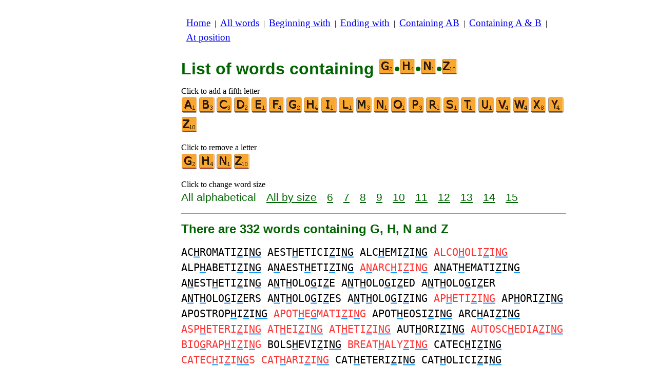

--- FILE ---
content_type: text/html
request_url: https://www.bestwordlist.com/c/g/4/wordswithghnz.htm
body_size: 4475
content:
<!DOCTYPE html><html lang=en id=top><head><meta charset=utf-8><title>All words containing letters G, H, N and Z</title><meta name=description content="List of all words containing the letters G, H, N and Z. There are 332 words containing G, H, N and Z: ACHROMATIZING AESTHETICIZING ALCHEMIZING ... ZYGOBRANCHS ZYGOSPHENE ZYGOSPHENES. Every word on this site can be used while playing scrabble. Build other lists, beginning with or ending with letters of your choice."><meta name=viewport content="width=device-width,initial-scale=1"><meta name=referrer content=origin><link rel=canonical href=https://www.bestwordlist.com/c/g/4/wordswithghnz.htm><link rel=next href=/c/g/4/wordswithghnzpage2.htm><meta property=og:image content=https://ortograf.biz/og.png><style>h1{font-family:Arial;color:darkgreen;font-size:200%;margin:0}a.f2{font-size:120%;line-height:150%}.cp{color:gray}h2,h3{font-family:Arial;margin:15px 0 4px 0;color:darkgreen}ul{margin-top:0;margin:0}li{margin:5px}td.tp{vertical-align:top}span.ln{font-family:sans-serif;font-size:130%;line-height:150%;color:darkgreen}a.ln{font-family:sans-serif;font-size:130%;line-height:150%;color:darkgreen;text-decoration:underline}b{font-weight:normal;background-repeat:repeat-x;background-position:bottom;background-image:url("[data-uri]")}.rd{color:#f33}.gn{color:#3f3}.ml{text-align:left;white-space:nowrap}.mr{text-align:right;white-space:nowrap}.mn{font-family:"Lucida Sans Unicode",sans-serif;text-decoration:none;color:darkgreen;font-size:120%}.t1{width:100%}.lp{display:inline-block;height:21px;width:13px;background:url(/p1.png) 0 0}.ls{display:inline-block;height:21px;width:13px;background:url(/p1.png) -13px 0}.ht{display:inline-block;height:18px;width:16px;background:url(/p1.png) -26px 0}.el{display:inline-block;height:21px;width:22px;background:url(/p1.png) -42px 0}i{margin:2px 2px 0 0;border:1px solid white;display:inline-block;height:30px;width:30px;background-image:url(/lf.png)}i:hover{border:1px solid blue}div.a_f1{position:fixed;top:10px}div.a_f2{position:fixed;top:0;left:0;right:0;background:white}.a_l{padding-right:10px}.a_r{padding-left:10px}.a_t,.a_b,.a_l,.a_r{display:flex;justify-content:center;align-items:center}.a_l,.a_r{width:160px;height:610px}.a_t,.a_b{margin:5px auto;height:90px;width:728px}.a_h,.a_v{width:100%}td.a_tp{vertical-align:top;width:100%}i.zz{margin:0;border:0}i.b{background-position:-30px 0}i.c{background-position:-60px 0}i.d{background-position:-90px 0}i.e{background-position:-120px 0}i.f{background-position:-150px 0}i.g{background-position:-180px 0}i.h{background-position:-210px 0}i.i{background-position:-240px 0}i.l{background-position:-330px 0}i.m{background-position:-360px 0}i.n{background-position:-390px 0}i.o{background-position:-420px 0}i.p{background-position:-450px 0}i.r{background-position:-510px 0}i.s{background-position:-540px 0}i.t{background-position:-570px 0}i.u{background-position:-600px 0}i.v{background-position:-630px 0}i.w{background-position:-660px 0}i.x{background-position:-690px 0}i.y{background-position:-720px 0}i.z{background-position:-750px 0}.mt{font-family:"Lucida Console",monospace;font-size:125%;line-height:150%}span.pg{font-family:sans-serif;font-size:120%}a.pg{font-family:sans-serif;font-size:120%;text-decoration:underline}</style><style id=a_im>body,.a_h,.a_v{display:none}@media all and (min-width:1328px){.a_l,.a_r{width:336px}}@media all and (min-width:1050px){.a_l{width:336px}}@media not all and (max-width:909px){.a_h{display:inline-block}}@media all and (max-width:909px){.a_v{display:inline-block}}@media all and (max-width:727px){.a_b,.a_t{height:100px;width:320px}}</style><link rel=icon href=/g.ico><script>window.addEventListener('load',function(){var s=document.createElement('script');s.src='/a1.js';s.async=true;document.head.appendChild(s)},false);</script></head><body><table><tr><td class=a_h><div class=a_l><div class=a_f1 id=a_il></div></div></td><td class=a_tp><div class=a_v><div class=a_f2><div class=a_t id=a_it></div><hr></div><div class=a_t></div></div><p style=margin:10px><a class=f2 href=/index.htm>Home</a>&nbsp;&nbsp;|&nbsp; <a class=f2 href=/allwords.htm>All&nbsp;words</a>&nbsp;&nbsp;|&nbsp; <a class=f2 href=/indexbeginning.htm>Beginning&nbsp;with</a>&nbsp;&nbsp;|&nbsp; <a class=f2 href=/indexending.htm>Ending&nbsp;with</a>&nbsp;&nbsp;|&nbsp; <a class=f2 href=/indexintheword.htm>Containing&nbsp;AB</a>&nbsp;&nbsp;|&nbsp; <a class=f2 href=/indexwordswith.htm>Containing&nbsp;A&nbsp;&amp;&nbsp;B</a>&nbsp;&nbsp;|&nbsp; <a class=f2 href=/indexposition.htm>At&nbsp;position</a></p><br><h1>List of words containing <span style=white-space:nowrap><i class="zz g"></i>•<i class="zz h"></i>•<i class="zz n"></i>•<i class="zz z"></i></span></h1><p>Click to add a fifth letter<br><a title=A href=/c/a/5/wordswithaghnz.htm><i></i></a><a title=B href=/c/b/5/wordswithbghnz.htm><i class=b></i></a><a title=C href=/c/c/5/wordswithcghnz.htm><i class=c></i></a><a title=D href=/c/d/5/wordswithdghnz.htm><i class=d></i></a><a title=E href=/c/e/5/wordswitheghnz.htm><i class=e></i></a><a title=F href=/c/f/5/wordswithfghnz.htm><i class=f></i></a><a title=G href=/c/g/5/wordswithgghnz.htm><i class=g></i></a><a title=H href=/c/g/5/wordswithghhnz.htm><i class=h></i></a><a title=I href=/c/g/5/wordswithghinz.htm><i class=i></i></a><a title=L href=/c/g/5/wordswithghlnz.htm><i class=l></i></a><a title=M href=/c/g/5/wordswithghmnz.htm><i class=m></i></a><a title=N href=/c/g/5/wordswithghnnz.htm><i class=n></i></a><a title=O href=/c/g/5/wordswithghnoz.htm><i class=o></i></a><a title=P href=/c/g/5/wordswithghnpz.htm><i class=p></i></a><a title=R href=/c/g/5/wordswithghnrz.htm><i class=r></i></a><a title=S href=/c/g/5/wordswithghnsz.htm><i class=s></i></a><a title=T href=/c/g/5/wordswithghntz.htm><i class=t></i></a><a title=U href=/c/g/5/wordswithghnuz.htm><i class=u></i></a><a title=V href=/c/g/5/wordswithghnvz.htm><i class=v></i></a><a title=W href=/c/g/5/wordswithghnwz.htm><i class=w></i></a><a title=X href=/c/g/5/wordswithghnxz.htm><i class=x></i></a><a title=Y href=/c/g/5/wordswithghnyz.htm><i class=y></i></a><a title=Z href=/c/g/5/wordswithghnzz.htm><i class=z></i></a></p><p>Click to remove a letter<br><a title=G href=/c/h/3/wordswithhnz.htm><i class=g></i></a><a title=H href=/c/g/3/wordswithgnz.htm><i class=h></i></a><a title=N href=/c/g/3/wordswithghz.htm><i class=n></i></a><a title=Z href=/c/g/3/wordswithghn.htm><i class=z></i></a></p><p>Click to change word size<br><span class=ln>All&nbsp;alphabetical</span>&emsp; <a class=ln href=wordswithghnzsize.htm>All&nbsp;by&nbsp;size</a>&emsp; <a class=ln href=6letterwordswithghnz.htm>6</a>&emsp; <a class=ln href=7letterwordswithghnz.htm>7</a>&emsp; <a class=ln href=8letterwordswithghnz.htm>8</a>&emsp; <a class=ln href=9letterwordswithghnz.htm>9</a>&emsp; <a class=ln href=10letterwordswithghnz.htm>10</a>&emsp; <a class=ln href=11letterwordswithghnz.htm>11</a>&emsp; <a class=ln href=12letterwordswithghnz.htm>12</a>&emsp; <a class=ln href=13letterwordswithghnz.htm>13</a>&emsp; <a class=ln href=14letterwordswithghnz.htm>14</a>&emsp; <a class=ln href=15letterwordswithghnz.htm>15</a></p><hr><h2>There are 332 words containing G, H, N and Z</h2><p><span class=mt>AC<b>H</b>ROMATI<b>Z</b>I<b>NG</b> AEST<b>H</b>ETICI<b>Z</b>I<b>NG</b> ALC<b>H</b>EMI<b>Z</b>I<b>NG</b> <span class=rd>ALCO<b>H</b>OLI<b>Z</b>I<b>NG</b></span> ALP<b>H</b>ABETI<b>Z</b>I<b>NG</b> A<b>N</b>AEST<b>H</b>ETI<b>Z</b>IN<b>G</b> <span class=rd>A<b>N</b>ARC<b>H</b>I<b>Z</b>IN<b>G</b></span> A<b>N</b>AT<b>H</b>EMATI<b>Z</b>IN<b>G</b> A<b>N</b>EST<b>H</b>ETI<b>Z</b>IN<b>G</b> A<b>N</b>T<b>H</b>OLO<b>G</b>I<b>Z</b>E A<b>N</b>T<b>H</b>OLO<b>G</b>I<b>Z</b>ED A<b>N</b>T<b>H</b>OLO<b>G</b>I<b>Z</b>ER A<b>N</b>T<b>H</b>OLO<b>G</b>I<b>Z</b>ERS A<b>N</b>T<b>H</b>OLO<b>G</b>I<b>Z</b>ES A<b>N</b>T<b>H</b>OLO<b>G</b>I<b>Z</b>ING <span class=rd>AP<b>H</b>ETI<b>Z</b>I<b>NG</b></span> AP<b>H</b>ORI<b>Z</b>I<b>NG</b> APOSTROP<b>H</b>I<b>Z</b>I<b>NG</b> <span class=rd>APOT<b>H</b>E<b>G</b>MATI<b>Z</b>I<b>N</b>G</span> APOT<b>H</b>EOSI<b>Z</b>I<b>NG</b> ARC<b>H</b>AI<b>Z</b>I<b>NG</b> <span class=rd>ASP<b>H</b>ETERI<b>Z</b>I<b>NG</b> AT<b>H</b>EI<b>Z</b>I<b>NG</b> AT<b>H</b>ETI<b>Z</b>I<b>NG</b></span> AUT<b>H</b>ORI<b>Z</b>I<b>NG</b> <span class=rd>AUTOSC<b>H</b>EDIA<b>Z</b>I<b>NG</b> BIO<b>G</b>RAP<b>H</b>I<b>Z</b>I<b>N</b>G</span> BOLS<b>H</b>EVI<b>Z</b>I<b>NG</b> <span class=rd>BREAT<b>H</b>ALY<b>Z</b>I<b>NG</b></span> CATEC<b>H</b>I<b>Z</b>I<b>NG</b> <span class=rd>CATEC<b>H</b>I<b>Z</b>I<b>NG</b>S CAT<b>H</b>ARI<b>Z</b>I<b>NG</b></span> CAT<b>H</b>ETERI<b>Z</b>I<b>NG</b> CAT<b>H</b>OLICI<b>Z</b>I<b>NG</b> C<b>H</b>A<b>N</b>NELI<b>Z</b>IN<b>G</b> C<b>H</b>APTALI<b>Z</b>I<b>NG</b> C<b>H</b>ARACTERI<b>Z</b>I<b>NG</b> <span class=rd>C<b>H</b>I<b>Z</b>ZI<b>NG</b> C<b>H</b>LORIDI<b>Z</b>I<b>NG</b> C<b>H</b>LORI<b>N</b>I<b>Z</b>IN<b>G</b></span> C<b>H</b>ROMI<b>Z</b>I<b>NG</b> <span class=rd>C<b>H</b>RO<b>N</b>OLO<b>G</b>I<b>Z</b>E C<b>H</b>RO<b>N</b>OLO<b>G</b>I<b>Z</b>ED C<b>H</b>RO<b>N</b>OLO<b>G</b>I<b>Z</b>ES C<b>H</b>RO<b>N</b>OLO<b>G</b>I<b>Z</b>ING CI<b>N</b>C<b>H</b>ONI<b>Z</b>IN<b>G</b> CORI<b>N</b>T<b>H</b>IANI<b>Z</b>IN<b>G</b></span> DE<b>H</b>UMA<b>N</b>I<b>Z</b>IN<b>G</b> <span class=rd>DE<b>H</b>YDRO<b>G</b>E<b>N</b>I<b>Z</b>E DE<b>H</b>YDRO<b>G</b>E<b>N</b>I<b>Z</b>ED DE<b>H</b>YDRO<b>G</b>E<b>N</b>I<b>Z</b>ES DE<b>H</b>YDRO<b>G</b>E<b>N</b>I<b>Z</b>ING DE<b>H</b>YP<b>N</b>OTI<b>Z</b>IN<b>G</b></span> DEMYT<b>H</b>OLO<b>G</b>I<b>Z</b>I<b>N</b>G <span class=rd>DESULP<b>H</b>URI<b>Z</b>I<b>NG</b> DET<b>H</b>RO<b>N</b>I<b>Z</b>IN<b>G</b></span> DIC<b>H</b>OTOMI<b>Z</b>I<b>NG</b> DIP<b>H</b>THO<b>NG</b>I<b>Z</b>E DIP<b>H</b>THO<b>NG</b>I<b>Z</b>ED DIP<b>H</b>THO<b>NG</b>I<b>Z</b>ES DIP<b>H</b>THO<b>NG</b>I<b>Z</b>ING <span class=rd>DISAUT<b>H</b>ORI<b>Z</b>I<b>NG</b></span> DIS<b>H</b>ARMO<b>N</b>I<b>Z</b>IN<b>G</b> <span class=rd>DIST<b>H</b>RO<b>N</b>I<b>Z</b>IN<b>G</b> EC<b>H</b>OI<b>Z</b>I<b>NG</b></span> EMPAT<b>H</b>I<b>Z</b>I<b>NG</b> EMP<b>H</b>ASI<b>Z</b>I<b>NG</b> <span class=rd>E<b>NH</b>YPOSTATI<b>Z</b>IN<b>G</b> E<b>N</b>T<b>H</b>RONI<b>Z</b>IN<b>G</b></span> EPIT<b>H</b>ELIALI<b>Z</b>I<b>NG</b> EPIT<b>H</b>ELI<b>Z</b>I<b>NG</b> <span class=gn>EST<b>H</b>ETICI<b>Z</b>I<b>NG</b></span> ET<b>H</b>EREALI<b>Z</b>I<b>NG</b> ET<b>H</b>ERI<b>Z</b>I<b>NG</b> ET<b>H</b>ICI<b>Z</b>I<b>NG</b> <span class=rd>EU<b>H</b>EMERI<b>Z</b>I<b>NG</b> EU<b>N</b>UC<b>H</b>I<b>Z</b>IN<b>G</b></span> EUP<b>H</b>EMI<b>Z</b>I<b>NG</b> EUP<b>H</b>O<b>N</b>I<b>Z</b>IN<b>G</b> <span class=rd>EUP<b>H</b>UI<b>Z</b>I<b>NG</b></span> EUT<b>H</b>A<b>N</b>ATI<b>Z</b>IN<b>G</b> <span class=rd>EUT<b>H</b>A<b>N</b>A<b>Z</b>IN<b>G</b></span> EUT<b>H</b>A<b>N</b>I<b>Z</b>IN<b>G</b> <span class=rd>FETIC<b>H</b>I<b>Z</b>I<b>NG</b></span> FETIS<b>H</b>I<b>Z</b>I<b>NG</b> <b>G</b>A<b>Z</b>E<b>H</b>OU<b>N</b>D <b>G</b>A<b>Z</b>E<b>H</b>OU<b>N</b>DS <span class=gn><b>G</b>A<b>Z</b>ILLIO<b>N</b>T<b>H</b></span> <span class=rd><b>G</b>E<b>N</b>I<b>Z</b>A<b>H</b> <b>G</b>E<b>N</b>I<b>Z</b>A<b>H</b>S <b>G</b>E<b>N</b>I<b>Z</b>OT<b>H</b></span> <b>GH</b>ETTOI<b>Z</b>ATIO<b>N</b> <b>GH</b>ETTOI<b>Z</b>ATIO<b>N</b>S <b>GH</b>ETTOI<b>Z</b>I<b>N</b>G <span class=rd><b>G</b>O<b>H</b>O<b>NZ</b>ON <b>G</b>O<b>H</b>O<b>NZ</b>ONS <b>G</b>OLIAT<b>H</b>I<b>Z</b>I<b>N</b>G</span> <b>G</b>OT<b>H</b>ICI<b>Z</b>I<b>N</b>G <b>G</b>RAP<b>H</b>ITI<b>Z</b>ATIO<b>N</b> <b>G</b>RAP<b>H</b>ITI<b>Z</b>ATIO<b>N</b>S <b>G</b>RAP<b>H</b>ITI<b>Z</b>I<b>N</b>G <span class=rd><b>H</b>AEMOLY<b>Z</b>I<b>NG</b> <b>H</b>A<b>N</b>SARDI<b>Z</b>IN<b>G</b></span> <b>H</b>ARMO<b>N</b>I<b>Z</b>IN<b>G</b> <span class=rd><b>H</b>AUSSMA<b>N</b>NI<b>Z</b>IN<b>G</b></span> <b>H</b>A<b>Z</b>ARDI<b>NG</b> <b>H</b>A<b>Z</b>I<b>NG</b> <b>H</b>A<b>Z</b>I<b>NG</b>S <b>H</b>EATHE<b>N</b>I<b>Z</b>IN<b>G</b> <b>H</b>EBRAI<b>Z</b>I<b>NG</b> <b>H</b>EE<b>Z</b>I<b>NG</b> <b>H</b>ELLE<b>N</b>I<b>Z</b>IN<b>G</b> <b>H</b>EMOLY<b>Z</b>I<b>NG</b> <span class=gn><b>H</b>EPARI<b>N</b>I<b>Z</b>IN<b>G</b></span> <b>H</b>EPATI<b>Z</b>I<b>NG</b> <span class=rd><b>H</b>ERBORI<b>Z</b>I<b>NG</b></span> <b>H</b>EROICI<b>Z</b>I<b>NG</b> <b>H</b>EROI<b>Z</b>I<b>NG</b> <span class=rd><b>H</b>EXAMETRI<b>Z</b>I<b>NG</b> <b>H</b>IBER<b>N</b>ICI<b>Z</b>IN<b>G</b> <b>H</b>IBER<b>N</b>I<b>Z</b>IN<b>G</b></span> <b>H</b>IERARCHI<b>Z</b>I<b>NG</b> <span class=rd><b>H</b>ISPA<b>N</b>ICI<b>Z</b>IN<b>G</b> <b>H</b>ISPA<b>N</b>IOLI<b>Z</b>IN<b>G</b></span> <b>H</b>ISTORICI<b>Z</b>I<b>NG</b> <span class=rd><b>H</b>I<b>Z</b>ZI<b>NG</b></span> <b>H</b>OMI<b>N</b>I<b>Z</b>IN<b>G</b> <b>H</b>OMO<b>G</b>E<b>N</b>I<b>Z</b>ATION <b>H</b>OMO<b>G</b>E<b>N</b>I<b>Z</b>ATIONS <b>H</b>OMO<b>G</b>E<b>N</b>I<b>Z</b>E <b>H</b>OMO<b>G</b>E<b>N</b>I<b>Z</b>ED <b>H</b>OMO<b>G</b>E<b>N</b>I<b>Z</b>ER <b>H</b>OMO<b>G</b>E<b>N</b>I<b>Z</b>ERS <b>H</b>OMO<b>G</b>E<b>N</b>I<b>Z</b>ES <b>H</b>OMO<b>G</b>E<b>N</b>I<b>Z</b>ING <b>H</b>OMOLO<b>G</b>I<b>Z</b>I<b>N</b>G <b>H</b>OSPITALI<b>Z</b>I<b>NG</b> <b>H</b>UMA<b>N</b>I<b>Z</b>IN<b>G</b> <b>H</b>U<b>Z</b>ZAHI<b>NG</b> <b>H</b>U<b>Z</b>ZAI<b>NG</b> <span class=rd><b>H</b>YALI<b>N</b>I<b>Z</b>IN<b>G</b></span> <b>H</b>YBRIDI<b>Z</b>I<b>NG</b> <span class=rd><b>H</b>YDRO<b>G</b>E<b>N</b>I<b>Z</b>ATION <b>H</b>YDRO<b>G</b>E<b>N</b>I<b>Z</b>E <b>H</b>YDRO<b>G</b>E<b>N</b>I<b>Z</b>ED <b>H</b>YDRO<b>G</b>E<b>N</b>I<b>Z</b>ES <b>H</b>YDRO<b>G</b>E<b>N</b>I<b>Z</b>ING</span> <b>H</b>YDROLY<b>Z</b>I<b>NG</b> <b>H</b>YPERBOLI<b>Z</b>I<b>NG</b> <b>H</b>YPERIMMU<b>N</b>I<b>Z</b>IN<b>G</b> <b>H</b>YPERPOLARI<b>Z</b>I<b>NG</b> <span class=rd><b>H</b>YPHE<b>N</b>I<b>Z</b>IN<b>G</b> <b>H</b>YP<b>N</b>OIDI<b>Z</b>IN<b>G</b></span> <b>H</b>YP<b>N</b>OTI<b>Z</b>IN<b>G</b> <b>H</b>YPOSE<b>N</b>SITI<b>Z</b>IN<b>G</b> <span class=rd><b>H</b>YPOSTASI<b>Z</b>I<b>NG</b></span> <b>H</b>YPOSTATI<b>Z</b>I<b>NG</b> <b>H</b>YPOTHESI<b>Z</b>I<b>NG</b> <span class=rd><b>H</b>YPOTHETI<b>Z</b>I<b>NG</b> ISOC<b>H</b>RO<b>N</b>I<b>Z</b>IN<b>G</b> LET<b>H</b>AR<b>G</b>I<b>Z</b>I<b>N</b>G LIT<b>H</b>OTRITI<b>Z</b>I<b>NG</b></span> LYOP<b>H</b>ILI<b>Z</b>I<b>NG</b> <span class=rd>MAT<b>H</b>EMATICI<b>Z</b>I<b>NG</b></span> MAT<b>H</b>EMATI<b>Z</b>I<b>NG</b> MEC<b>H</b>A<b>N</b>I<b>Z</b>IN<b>G</b> MERC<b>H</b>A<b>N</b>DI<b>Z</b>IN<b>G</b> MERC<b>H</b>A<b>N</b>DI<b>Z</b>IN<b>G</b>S <span class=rd>METAP<b>H</b>YSICI<b>Z</b>I<b>NG</b> METAT<b>H</b>ESI<b>Z</b>I<b>NG</b></span> MET<b>H</b>ODI<b>Z</b>I<b>NG</b> MISEMP<b>H</b>ASI<b>Z</b>I<b>NG</b> <span class=rd>MIT<b>H</b>RIDATI<b>Z</b>I<b>NG</b> MOLOC<b>H</b>I<b>Z</b>I<b>NG</b> MO<b>N</b>ARC<b>H</b>I<b>Z</b>IN<b>G</b></span> MO<b>N</b>OP<b>H</b>THON<b>G</b>I<b>Z</b>E MO<b>N</b>OP<b>H</b>THON<b>G</b>I<b>Z</b>ED MO<b>N</b>OP<b>H</b>THON<b>G</b>I<b>Z</b>ES MYT<b>H</b>ICI<b>Z</b>I<b>NG</b> <span class=rd>MYT<b>H</b>I<b>Z</b>I<b>NG</b> MYT<b>H</b>OLO<b>G</b>I<b>Z</b>ATIO<b>N</b></span> MYT<b>H</b>OLO<b>G</b>I<b>Z</b>I<b>N</b>G <span class=rd><b>N</b>AP<b>H</b>THALI<b>Z</b>IN<b>G</b></span> <b>N</b>EP<b>H</b>RECTOMI<b>Z</b>IN<b>G</b> <span class=rd><b>N</b>ORT<b>H</b>ERNI<b>Z</b>IN<b>G</b></span> <b>N</b>UD<b>ZH</b>IN<b>G</b> ORT<b>H</b>O<b>G</b>O<b>N</b>ALI<b>Z</b>E ORT<b>H</b>O<b>G</b>O<b>N</b>ALI<b>Z</b>ED ORT<b>H</b>O<b>G</b>O<b>N</b>ALI<b>Z</b>ES ORT<b>H</b>O<b>G</b>O<b>N</b>ALI<b>Z</b>ING OVEREMP<b>H</b>ASI<b>Z</b>I<b>NG</b> OVER<b>H</b>OMO<b>G</b>E<b>N</b>I<b>Z</b>E OVER<b>H</b>OMO<b>G</b>E<b>N</b>I<b>Z</b>ED OVER<b>H</b>OMO<b>G</b>E<b>N</b>I<b>Z</b>ES <span class=rd>PARC<b>H</b>ME<b>N</b>TI<b>Z</b>IN<b>G</b></span> PARE<b>N</b>T<b>H</b>ESI<b>Z</b>IN<b>G</b> <span class=rd>PAROC<b>H</b>IALI<b>Z</b>I<b>NG</b></span> PAT<b>H</b>OLO<b>G</b>I<b>Z</b>I<b>N</b>G P<b>H</b>A<b>G</b>OCYTI<b>Z</b>I<b>N</b>G <span class=rd>P<b>H</b>EE<b>Z</b>I<b>NG</b> P<b>H</b>E<b>N</b>OMENALI<b>Z</b>IN<b>G</b> P<b>H</b>E<b>N</b>OMENI<b>Z</b>IN<b>G</b></span> P<b>H</b>ILOSOPHI<b>Z</b>I<b>NG</b> <span class=rd>P<b>H</b>ILOSOPHI<b>Z</b>I<b>NG</b>S P<b>H</b>LEBOTOMI<b>Z</b>I<b>NG</b> P<b>H</b>O<b>N</b>EMICI<b>Z</b>IN<b>G</b> P<b>H</b>O<b>N</b>ETICI<b>Z</b>IN<b>G</b> P<b>H</b>O<b>N</b>ETI<b>Z</b>IN<b>G</b></span> P<b>H</b>OSPHATI<b>Z</b>I<b>NG</b> <span class=rd>P<b>H</b>OSPHORI<b>Z</b>I<b>NG</b></span> P<b>H</b>OTOIO<b>N</b>I<b>Z</b>IN<b>G</b> P<b>H</b>OTOLY<b>Z</b>I<b>NG</b> P<b>H</b>OTOOXIDI<b>Z</b>I<b>NG</b> <span class=rd>P<b>H</b>OTO<b>Z</b>I<b>N</b>CO<b>G</b>RAPH P<b>H</b>RE<b>N</b>OLO<b>G</b>I<b>Z</b>E P<b>H</b>RE<b>N</b>OLO<b>G</b>I<b>Z</b>ED P<b>H</b>RE<b>N</b>OLO<b>G</b>I<b>Z</b>ES P<b>H</b>RE<b>N</b>OLO<b>G</b>I<b>Z</b>ING</span> <span class=gn>P<b>H</b>YSICALI<b>Z</b>I<b>NG</b> PREAUT<b>H</b>ORI<b>Z</b>I<b>NG</b></span> PRI<b>Z</b>EFI<b>GH</b>TI<b>N</b>G PRI<b>Z</b>EFI<b>GH</b>TI<b>N</b>GS <span class=gn>PROP<b>H</b>ESI<b>Z</b>I<b>NG</b></span> PSYC<b>H</b>OA<b>N</b>ALY<b>Z</b>IN<b>G</b> PSYC<b>H</b>OLO<b>G</b>I<b>Z</b>I<b>N</b>G REAUT<b>H</b>ORI<b>Z</b>I<b>NG</b> REEMP<b>H</b>ASI<b>Z</b>I<b>NG</b></span></p><p><span class=pg>Pages:</span>&emsp; <span class=pg>1</span>&emsp; <a class=pg href=wordswithghnzpage2.htm>2</a></p><p>Scrabble words — in black are valid world wide — <span class=rd>in&nbsp;RED</span> are not valid in North America — <span class=gn>in&nbsp;GREEN</span> are valid only in North America.</p><table class=t1><tr><td class=ml><a class=mn href=/edit.htm?/c/g/4/wordswithghnz.txt><span class=el></span> Edit&nbsp;List</a></td><td class=mr><a class=mn href=#top>Back to top <span class=ht></span></a></td></tr><tr><td class=ml><a class=mn href=/c/g/4/wordswithghny.htm><span class=lp></span> Previous&nbsp;List</a></td><td class=mr><span class=mn>Next&nbsp;List </span><span class=ls></span></td></tr></table><hr><h2>See this list for:</h2><ul><li>English Wiktionary: <a class=ok href=//en.wikwik.org/c/g/4/wordswithghnz.htm>1495 words</a></li><li>Scrabble in French: <a class=ok href=//www.listesdemots.net/c/g/4/motscontenantghnz.htm>170 words</a></li><li>Scrabble in Spanish: <a class=ok href=//www.listasdepalabras.es/c/g/4/palabrasconghnz.htm>137 words</a></li><li>Scrabble in Italian: <a class=ok href=//www.listediparole.it/c/g/4/paroleconghnz.htm>262 words</a></li><li>Scrabble in German: <a class=ok href=//www.wortlisten.com/c/g/4/worterenthaltenghnz.htm>260 words</a></li><li>Scrabble in Romanian: <a class=ok href=//www.listedecuvinte.com/c/g/4/cuvintecarecontinghnz.htm>478 words</a></li></ul><div class=a_v><hr><div class=a_b id=a_ib></div></div><hr><h3>Recommended websites</h3><ul><li>Visit <a href=//en.wikwik.org/>WikWik.org</a> - to search for words and build lists from Wiktionary's words.</li><li><a href=//www.bestwordlist.com>www.BestWordList.com</a> to create personalized word lists.</li><li><a href=//www.bestwordclub.com/en/>www.BestWordClub.com</a> to play duplicate online scrabble.</li><li><a href=//1word.ws>1word.ws</a> to play with words, anagrams, suffixes, prefixes, etc.</li><li><a href=//ortograf.ws/searchstartalpha.htm>Ortograf.ws</a> to look for words.</li></ul><hr><table><tr><td style=vertical-align:middle><img src=/o1.png alt="Ortograf Inc." height=30 width=42></td><td><span class="ok cp" style=font-size:75%>This site uses web cookies, click to <a class="ok cp" href=//ortograf.biz/cookiesen.htm>learn more</a>. Our <a class="ok cp" href=//ortograf.biz/privacyen.htm?www.BestWordList.com>privacy policy</a>.<span id=a_ip></span><br>© Ortograf Inc. Website updated on 1 January 2024 (v-2.2.0<span id=a_iv>z</span>). <a class="ok cp" href=//ortograf.biz/indexen.htm>Informations &amp; Contacts</a>.</span></td></tr></table></td><td class=a_h><div class=a_r><div class=a_f1 id=a_ir></div></div></td></tr></table><style>body{display:inline;}</style></body></html>